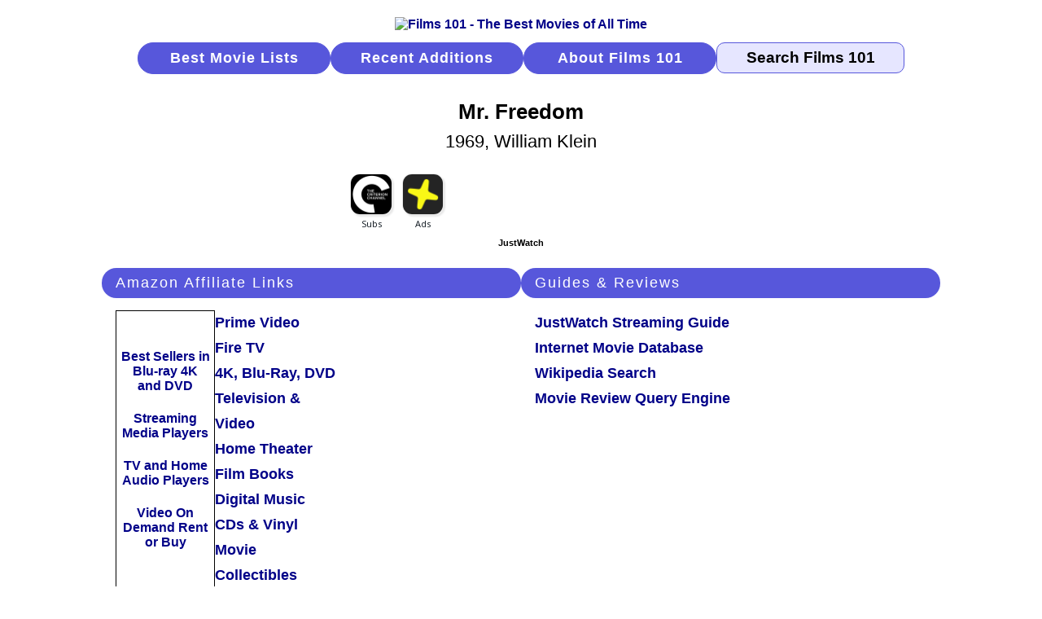

--- FILE ---
content_type: text/html
request_url: https://www.films101.com/13317.htm
body_size: 3691
content:
<!DOCTYPE HTML PUBLIC "-//W3C//DTD HTML 4.01 Transitional//EN" "http://www.w3.org/TR/html4/loose.dtd">
<html lang="en"><head>
<!-- Google tag (gtag.js) -->
<script async src="https://www.googletagmanager.com/gtag/js?id=G-LPDE3B83HW"></script>
<script>
  window.dataLayer = window.dataLayer || [];
  function gtag(){dataLayer.push(arguments);}
  gtag('js', new Date());

  gtag('config', 'G-LPDE3B83HW');
</script>
<meta http-equiv="content-type" content="text/html; charset=windows-1252">
<meta http-equiv="Pragma" content="no-cache">
<meta http-equiv="Cache-Control" content="no-cache">
<meta http-equiv="Expires" content="-1">
<meta name="Copyright" content="Copyright 2006-2026 Films101.com All Rights Reserved">
<meta name="viewport" content="width=device-width, initial-scale=1.0">
<link rel="stylesheet" href="m_f101.css" type="text/css">
<meta name="Description" content="Mr Freedom (1969), directed by William Klein, starring Delphine Seyrig, John Abbey, Donald Pleasence, Jean-Claude Drouot">
<meta name="ZOOMPAGEBOOST" content="-5">
<meta name="ZOOMWORDS" content="William Klein, Delphine Seyrig, John Abbey, Donald Pleasence, Jean-Claude Drouot">
<title>Mr. Freedom (1969, William Klein)</title>
<style type="text/css">
<!--
h1 {color: #000000; font-size:1.6rem; font-family: arial, helvetica, sans-serif; font-weight: bold; text-align: center; padding-bottom:17px; }
-->
</style>
</head>
<body>
<!--ZOOMSTOP-->
<div class="m-gbl-page">
  <div class="m-nav">
    <div class="m-nav-logo"><a href="index.htm"><img src="images/logobr05.gif" width="207" height="65" border="0" alt="Films 101 - The Best Movies of All Time"></a></div>
      <a href="best-movies-of-all-time-find-movies-to-watch-right-now.htm" class="m-nav-butt">Best Movie Lists</a>
      <a href="new-movie-additions-by-date.htm" class="m-nav-butt">Recent Additions</a>
      <a href="about-films101-movie-database.htm" class="m-nav-butt">About Films 101</a>
      <form class="m-nav-zoom" method="GET" action="search.php4"><input type="text" name="zoom_query" class="m-nav-srch-txt" value="Search Films 101" onfocus="this.value=''"></form>
  </div>
<!--ZOOMRESTART-->
  <div class="m-ttl-head">
  <div class="m-ttl-hdr"><h1>Mr. Freedom</h1><div class="m-ttl-title-year-dir">1969, William Klein</div></div>
<!--ZOOMSTOP-->
<div class="m-ttl-jww"><div class="m-ttl-jww-icons">
<div data-jw-widget
data-api-key="F2ThmJnxgLqcrMW8clv1Zk23KzEvVSzm"
data-object-type="movie"
data-id="tt0064674"
data-id-type="imdb"
data-theme="light">
</div></div></div>
<div class="m-ttl-jwt">
<a style="display:flex; font-size: 11px; font-family: sans-serif; color: black;
text-decoration: none; align-items:center;"
target="_blank" data-original="https://www.justwatch.com"
href="https://www.justwatch.com/us/">
JustWatch
</a>
</div></div>
  <div class="m-ttl-intro">
    <div class="m-ttl-amzban-read">
      <div class="m-ttl-amz-affil">
      <div class="m-ttl-sec-hdr">Amazon Affiliate Links</div>
      <div class="m-ttl-amz">
        <div class="m-ttl-amzban">
          <div class="m-ttl-amz-ads"><a rel=”nofollow” href="https://www.amazon.com/b?_encoding=UTF8&tag=films101-20&linkCode=ur2&linkId=45cac449e4e60bb63ed84dd1fedf1946&camp=1789&creative=9325&node=130">
Best Sellers in Blu-ray 4K and DVD</a></div>
          <div class="m-ttl-amz-ads"><a rel=”nofollow” href="https://www.amazon.com/s?rh=n%3A172282%2Cn%3A1266092011%2Cn%3A13447451&dc=&qid=1749394124&rnid=1266092011&linkCode=ll2&tag=films101-20&linkId=e6c0ac4ed65989777a9c20f834b146fd&language=en_US&ref_=as_li_ss_tl">
Streaming Media Players</a></div>
          <div class="m-ttl-amz-ads"><a rel=”nofollow” href="https://www.amazon.com/b?_encoding=UTF8&tag=films101-20&linkCode=ur2&linkId=035445c7f19ed8a019c7dd37a3c69895&camp=1789&creative=9325&node=1266092011">
TV and Home Audio Players</a></div>
          <div class="m-ttl-amz-ads"><a rel=”nofollow” href="https://www.amazon.com/b?_encoding=UTF8&tag=films101-20&linkCode=ur2&linkId=56b273f8a48dfacfe71ee8e67355df82&camp=1789&creative=9325&node=16386761">
Video On Demand Rent or Buy</a></div></div>
        <div class="m-ttl-amz-links">
          <div class="m-ttl-amz-read"><a rel=”nofollow”  href="https://www.amazon.com/gp/video/storefront?&linkCode=ll2&tag=films101-20&linkId=e89598f9489a9f627b81be2ef3f629c3&language=en_US&ref_=as_li_ss_tl">Prime Video</a></div>
          <div class="m-ttl-amz-read"><a rel=”nofollow”  href="https://www.amazon.com/gp/browse.html?node=8521791011&linkCode=ll2&tag=films101-20&linkId=f1d1f004d0a2ae9cf45e118a199bd893&language=en_US&ref_=as_li_ss_tl">Fire TV</a></div>
          <div class="m-ttl-amz-read"><a rel=”nofollow”  href="https://www.amazon.com/gp/new-releases/movies-tv?&linkCode=ll2&tag=films101-20&linkId=a8230b16cfa3465d2db592a452b92df4&language=en_US&ref_=as_li_ss_tl">4K, Blu-Ray, DVD</a></div>
          <div class="m-ttl-amz-read"><a rel=”nofollow”  href="https://www.amazon.com/gp/browse.html?node=1266092011&linkCode=ll2&tag=films101-20&linkId=ba33776e443feb5cf88f0a0c043552e7&language=en_US&ref_=as_li_ss_tl">Television &amp; Video</a></div>
          <div class="m-ttl-amz-read"><a rel=”nofollow”  href="https://www.amazon.com/gp/browse.html?node=667846011&linkCode=ll2&tag=films101-20&linkId=6943275025693855157f1aa06129b8d0&language=en_US&ref_=as_li_ss_tl">Home Theater</a></div>
          <div class="m-ttl-amz-read"><a rel=”nofollow”  href="https://www.amazon.com/s?k=Film+Books&i=stripbooks&crid=3J2JWOKAFODMU&sprefix=film+books%2Cstripbooks%2C100&linkCode=ll2&tag=films101-20&linkId=6d7db4d74064d8344532841548423879&language=en_US&ref_=as_li_ss_tl">Film Books</a></div>
          <div class="m-ttl-amz-read"><a rel=”nofollow”  href="https://www.amazon.com/gp/browse.html?node=163856011&linkCode=ll2&tag=films101-20&linkId=8924a10a51eb461955fd2c8791a9de57&language=en_US&ref_=as_li_ss_tl">Digital Music</a></div>
          <div class="m-ttl-amz-read"><a rel=”nofollow”  href="https://www.amazon.com/gp/browse.html?node=5174&linkCode=ll2&tag=films101-20&linkId=3a12200f7d45b8e9364b45dd8861669e&language=en_US&ref_=as_li_ss_tl">CDs &amp; Vinyl</a></div>
          <div class="m-ttl-amz-read"><a rel=”nofollow”  href="https://www.amazon.com/gp/browse.html?node=5088769011&linkCode=ll2&tag=films101-20&linkId=a8824921d1c5d6b5e49afe61fe278507&language=en_US&ref_=as_li_ss_tl">Movie Collectibles</a></div>
        </div>
      </div>
      </div>
    </div>
    <div class="m-ttl-guides">
      <div class="m-ttl-sec-hdr">Guides &amp; Reviews</div>
      <div class="m-ttl-guides-cont">
        <div class="m-ttl-guides-sources">
        <div class="m-ttl-guides-name"><a rel="external" href="https://www.justwatch.com/us/search?q=Mr%20Freedom&aq=f&oq=&aqi=">JustWatch Streaming Guide</a></div>
        <div class="m-ttl-guides-name"><a rel="external" href="https://www.imdb.com/title/tt0064674/">Internet Movie Database</a></div>
        <div class="m-ttl-guides-name"><a rel="external" href="https://en.wikipedia.org/w/index.php?fulltext=1&search=Mr+Freedom&title=Special%3ASearch&ns0=1">Wikipedia Search</a></div>
        <div class="m-ttl-guides-name"><a rel="external" href="https://www.mrqe.com/search?q=Mr.%20Freedom">Movie Review Query Engine</a></div>
        </div>
      </div>
    </div>
    <div class="m-ttl-ban-1"><a href="https://www.kqzyfj.com/click-2047898-11686821" target="_top"> <img src="https://www.tqlkg.com/image-2047898-11686821" width="250" height="250" alt="" border="0"/></a>
Advertisement</div>
    <div class="m-ttl-ban-2"><a href="https://track.flexlinkspro.com/g.ashx?foid=1.35420.2010001119&trid=1272664.157114&foc=16&fot=9999&fos=5" rel="nofollow" target="_blank" alt="Popular Airline Deals 300x250" title="Popular Airline Deals 300x250" ><img border="0" src="https://c.fareportal.com/gcms/Portals/8/affiliatebanners/promo1/300x250.jpg" style="max-width: 100%;" /></a><img src="https://track.flexlinkspro.com/i.ashx?foid=1.35420.2010001119&trid=1272664.157114&foc=16&fot=9999&fos=5" border="0" width="0" height="0" style="opacity: 0;"/>
Advertisement</div>
  </div>
  <div class="m-ttl-detail-grp">
    <div class="m-ttl-details">
      <div class="m-ttl-sec-hdr">Film Details</div>
      <div class="m-ttl-detailrow"><div class="m-ttl-detailname">Rating</div><div class="m-ttl-detailinfo"><img class="strttl" src="images/lg2ho5.gif" alt="# 2763  Mr. Freedom (1969, William Klein)"></div></div>
      <div class="m-ttl-detailrow"><div class="m-ttl-detailname">Rank</div><div class="m-ttl-detailinfo">2763</div></div>
      <div class="m-ttl-detailrow"><div class="m-ttl-detailname">Released</div><div class="m-ttl-detailinfo"><a href="best-movies-of-1969-by-rank.htm">1969</a></div></div>
<!--ZOOMRESTART-->
      <div class="m-ttl-detailrow"><div class="m-ttl-detailname">Director</div><div class="m-ttl-detailinfo">William Klein</div></div>
      <div class="m-ttl-detailrow"><div class="m-ttl-detailname">Starring</div><div class="m-ttl-detailinfo">Delphine Seyrig, John Abbey, Donald Pleasence, Jean-Claude Drouot</div></div>
<!--ZOOMSTOP-->
      <div class="m-ttl-detailrow"><div class="m-ttl-detailname">Country</div><div class="m-ttl-detailinfo">France</div></div>
      <div class="m-ttl-detailrow"><div class="m-ttl-detailname">Genres</div><div class="m-ttl-detailinfo">Comedy / Fantasy</div></div>
      <div class="m-ttl-detailrow"><div class="m-ttl-detailname">Language</div><div class="m-ttl-detailinfo">French</div></div>
      <div class="m-ttl-detailrow"><div class="m-ttl-detailname">Color</div><div class="m-ttl-detailinfo"><a href="best-color-films-by-rank.htm">Color</a></div></div>
    </div>
    <div class="m-ttl-ban-1"><a href="https://track.flexlinkspro.com/g.ashx?foid=1.35420.2010001119&trid=1272664.157114&foc=16&fot=9999&fos=5" rel="nofollow" target="_blank" alt="Popular Airline Deals 300x250" title="Popular Airline Deals 300x250" ><img border="0" src="https://c.fareportal.com/gcms/Portals/8/affiliatebanners/promo1/300x250.jpg" style="max-width: 100%;" /></a><img src="https://track.flexlinkspro.com/i.ashx?foid=1.35420.2010001119&trid=1272664.157114&foc=16&fot=9999&fos=5" border="0" width="0" height="0" style="opacity: 0;"/>
Advertisement</div>
    <div class="m-ttl-ban-2"><a href="https://track.flexlinkspro.com/g.ashx?foid=156074.7915.887039&trid=1272664.199305&foc=16&fot=9999&fos=5" rel="nofollow" target="_blank" alt="Mint Mobile Unlimited Talk & Text Glow_300x250" title="Mint Mobile Unlimited Talk & Text Glow_300x250" ><img border="0" src="http://a.impactradius-go.com/display-ad/7915-887039" style="max-width: 100%;" /></a><img src="https://track.flexlinkspro.com/i.ashx?foid=156074.7915.887039&trid=1272664.199305&foc=16&fot=9999&fos=5" border="0" width="0" height="0" style="opacity: 0;"/>
Advertisement</div>
  </div>
  <div class="m-ttl-source-grp">
    <div class="m-ttl-sources">
      <div class="m-ttl-sec-hdr">Recommended By</div>
      <div class="m-ttl-sources-src">Jonathan Rosenbaum : 1000 Essential Films<span class="m-ttl-sources-azlink"><a href="http://www.amazon.com/gp/product/0801878403?ie=UTF8&tag=films101-20&linkCode=as2&camp=1789&creative=9325&creativeASIN=0801878403">Book (Affiliate Link)</a><img src="http://www.assoc-amazon.com/e/ir?t=films101-20&l=as2&o=1&a=0801878403" width="1" height="1" border="0" alt="" style="border:none !important; margin:0px !important;" /></span></div>
    </div>
  </div>
  <div class="m-footer">
    <div class="m-ftr-about"><a href="about-films101-movie-database.htm">About Films 101</a></div>
    <div class="m-ftr-copyright">Copyright &copy; 2006-2026 Films101.com<br>All Rights Reserved</div>
    <div class="m-ftr-privacy"><a href="films101-privacy-policy.htm">Privacy Policy</a></div>
  </div>
</div>
<script type="text/javascript" src="https://wms-na.amazon-adsystem.com/20070822/US/js/link-enhancer-common.js?tag=films101-20">
</script>
<noscript>
    <img src="https://wms-na.amazon-adsystem.com/20070822/US/img/noscript.gif?tag=films101-20" alt="" />
</noscript>
<script async src="https://widget.justwatch.com/justwatch_widget.js"></script>
<!--ZOOMRESTART-->
<!-- WiredMinds eMetrics tracking with Enterprise Edition V5.4 START -->
<script type='text/javascript' src='https://count.carrierzone.com/app/count_server/count.js'></script>
<script type='text/javascript'><!--
wm_custnum='cea2bf34adcd9761';
wm_page_name='13317.htm';
wm_group_name='/services/webpages/f/i/films101.com/public';
wm_campaign_key='campaign_id';
wm_track_alt='';
wiredminds.count();
// -->
</script>
<!-- WiredMinds eMetrics tracking with Enterprise Edition V5.4 END -->
</body></html>
 